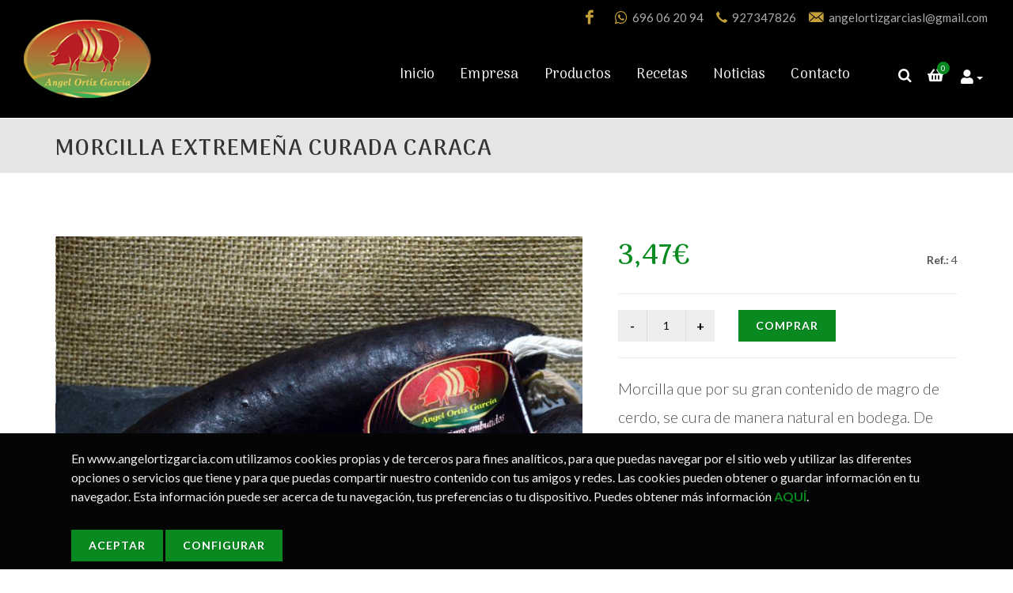

--- FILE ---
content_type: text/html; charset=UTF-8
request_url: https://www.angelortizgarcia.com/morcilla-extremena-curada-caraca
body_size: 6524
content:
<!DOCTYPE html>
<html lang="es-ES">
<head>
	<title>Ángel Ortiz García: Embutidos y jamones</title>
<meta name="description" content="En Ángel Ortiz García vendemos embutidos y jamones de primera calidad." />
<meta name="keywords" content="Ángel Ortiz García, embutidos, jamones, lomos, chorizos, salchichones, morcillas, patateras, chistorras, morcón" />
<meta http-equiv="content-type" content="text/html; charset=utf-8" />
<meta name="author" content="Gabala" />	

	<link href="https://fonts.googleapis.com/css?family=Lato:300,400,400i,700|Raleway:300,400,500,600,700|Crete+Round:400i" rel="stylesheet" type="text/css" />
	<link href="https://fonts.googleapis.com/css2?family=Arima+Madurai:wght@100;200;300;400;500;700;800;900&display=swap" rel="stylesheet">
	<link rel="stylesheet" href="/css/bootstrap.css" type="text/css" />
	<link rel="stylesheet" href="/css/style.css" type="text/css" />
	<link rel="stylesheet" href="/css/swiper.css" type="text/css" />
	<link rel="stylesheet" href="/css/dark.css" type="text/css" />
	<link rel="stylesheet" href="/css/font-icons.css" type="text/css" />
	<link rel="stylesheet" href="/css/animate.css" type="text/css" />
	<link rel="stylesheet" href="/css/magnific-popup.css" type="text/css" />

	<link rel="stylesheet" href="/css/responsive.css" type="text/css" />
	<meta name="viewport" content="width=device-width, initial-scale=1" />	<!-- AddThis: iconos para publicar en las redes sociales -->
	<!--script type="text/javascript" src="//s7.addthis.com/js/300/addthis_widget.js#pubid=ra-594b6c9c4b60a6d8"></script-->
</head>

<body class="stretched">

	<!-- Document Wrapper
	============================================= -->
	<div id="wrapper" class="clearfix">



		<!-- Cabecera -->
		

<!-- Top Bar -->
<div id="top-bar" class="dark">
	<div class="container-fullwhith clearfix">
		<div class="col_full nobottommargin">

			<!-- Top Links -->
			<div class="top-links">
				<ul>
					<li><a href="https://www.facebook.com/embutidosyjamonesangelortizgarcia/" class="si-facebook icoFB" title="Facebook embutidos y jamones Ángel Ortiz García" target="_blank">
						<span class="ts-icon" title="Facebook"><i class="icon-facebook icotopbar"></i></span>
						<!--span class="ts-text">Facebook</span-->
					</a></li>
					<li><a href="https://wa.me/34696062094?text=Ángel%20Ortiz%20García:%20Mándanos%20un%20whatsapp%20y%20contacta%20con%20nosotros." title="696062094" target="_blank"><i class="icon-whatsapp icotopbar"></i> 696 06 20 94</a></li>
					<li><a href="tel:927347826" title="927347826" target="_blank"><i class="icon-call icotopbar"></i> 927347826</a></li>
					<li><a href="mailto:angelortizgarciasl@gmail.com" title="angelortizgarciasl@gmail.com" target="_blank"><i class="icon-email3 icotopbar"></i> angelortizgarciasl@gmail.com</a></li>
				</ul>
			</div>
			<!-- Fin Top Links -->

		</div>
	</div>
</div>
<!-- Fin Top Bar -->




<!-- Cabecera: menú principal, buscador, cesta y usuarios -->
<header id="header" class="full-header dark">
	<div id="header-wrap">
		<div class="container clearfix">



			<div id="primary-menu-trigger" title="menú móvil"><i class="icon-reorder"></i></div>

			<!-- Logo -->
			<div id="logo">
				<a href="/" class="standard-logo" data-dark-logo="/imagenes-ap/logo/logo-angel-ortiz-garcia.png"><img src="/imagenes-ap/logo/logo-angel-ortiz-garcia.png" alt="Logo Ángel Ortiz García"></a>
				<a href="/" class="retina-logo" data-dark-logo="/imagenes-ap/logo/logo-angel-ortiz-garcia.png"><img src="/imagenes-ap/logo/logo-angel-ortiz-garcia.png" alt="Logo Ángel Ortiz García"></a>
			</div>
			<!-- Fin Logo -->

			<!-- Usuarios -->
			<div id="top-account" class="dropdown">
				<a href="#" class="btn btn-secondary btn-sm dropdown-toggle" data-toggle="dropdown" aria-haspopup="true" aria-expanded="true" title="Zona usuario"><i class="icon-user f18"></i></a>
								<ul class="dropdown-menu dropdown-menu-right">
					<a class="dropdown-item tleft" href="/mi-cuenta/">Login / Registro</a>
				</ul>
							</div>
			<!-- Fin Usuarios -->


			<!-- Navegación principal -->
			<nav id="primary-menu">


				

				<!-- Menú principal -->
				<ul>
					<li><a href="/" target="_self"><div>Inicio</div></a></li><li><a href="/angel-ortiz-garcia" target="_self"><div>Empresa</div></a></li><li><a href="#" target="_self"><div>Productos</div></a><ul><li><a href="/promociones" target="_self"><div>¡Promociones!</div></a></li><li><a href="/especialidades-extremenas" target="_self"><div>Especialidades extremeñas</div></a></li><li><a href="/herraduras-y-barbacoa" target="_self"><div>Herraduras y barbacoa</div></a></li><li><a href="/lomos-y-culares" target="_self"><div>Lomos y culares</div></a></li></ul></li><li><a href="/recetas" target="_self"><div>Recetas</div></a></li><li><a href="/blog/" target="_self"><div>Noticias</div></a></li><li><a href="/contacto" target="_self"><div>Contacto</div></a></li>				</ul>
				<!-- Fin Menú principal -->

				<!-- Carrito -->
				<div id="top-cart" class="mr5">
					<a href="#" id="top-cart-trigger" title="Cesta de la compra"><i class="icon-shopping-basket f18"></i><span class="mini_carrito_unidades"></span></a>
					<div class="top-cart-content">
						<div class="top-cart-title">
							<h4 class="tit4">Cesta de la compra</h4>
						</div>
						<div class="top-cart-action clearfix">
							<span class="fleft top-checkout-price mini_carrito_total"></span>
							<button class="button button-small nomargin fright" onclick="location.href='/pedido.php'">Ver cesta</button>
						</div>

						<div class="top-cart-items mini_carrito_listado"></div>
					</div>
				</div>
				<!-- Fin Carrito -->

				<!-- Búsqueda -->
				<div id="top-search">
					<a href="#" id="top-search-trigger" class="pr22" title="Buscador"><i class="icon-search3 f18"></i><i class="icon-line-cross"></i></a>
					<form action="search.html" method="get">
						<input type="text" name="q" class="form-control" title="Buscador Ángel Ortiz García" value="" placeholder="Texto a buscar...">
					</form>
				</div>
				<!-- Fin Búsqueda -->


			</nav>
			<!-- Fin Navegación principal -->



		</div>
	</div>
</header>
<!-- Fin Cabecera: menú principal, buscador, cesta y usuarios -->


		<!-- Nombre producto -->
		<section id="page-title">

			<div class="container clearfix">
				<h1 class="tit1">Morcilla extremeña curada caraca</h1>
			</div>

		</section>
		<!-- Fin Nombre producto -->


		
		<!-- SECCIÓN 1:  -->
		<section id="content" class="fondoclaro">
			<div class="content-wrap">
				<div class="container clearfix">



					<div class="single-product">
						<div class="product">


							<!-- Galería de imágenes del producto -->
							<div class="col_three_fifth nomargin"><div class="product-image"><div class="fslider" data-pagi="false" data-arrows="false" data-thumbs="true"><div class="flexslider"><div class="slider-wrap" data-lightbox="gallery"><div class="slide" data-thumb="/imagenes-ap/productos/thumb/morcilla-extremena-curada-caraca.jpg"><a href="/imagenes-ap/productos/zoom/morcilla-extremena-curada-caraca.jpg" title="Morcilla extremeña curada caraca." data-lightbox="gallery-item"><img src="/imagenes-ap/productos/grande/morcilla-extremena-curada-caraca.jpg" alt="Morcilla extremeña curada caraca."></a></div></div></div></div></div></div>							<!-- Fin Galería de imágenes del producto -->


							<div class="col_two_fifth product-desc col_last">

								<!-- Precio -->
								<div class="product-price">
									<ins id="precio"></ins>
									<del id="oferta_precio"></del>
								</div>

								<!-- Referencia -->
								<div class="product-rating">
									<strong>Ref.:</strong> <span id="referencia"></span>
								</div>

								<div class="clear"></div>
								<div class="line"></div>

								<!-- Características del producto -->
								<input type="hidden" id="modelo" name="modelo">
								<input type="hidden" id="id_producto_def" name="id_producto_def" value="1">



																<!--div class="tienda_caracteristicas">
									<h4 class="nobottommargin">Selecciona un modelo:</h4>
									<label for="template-contactform-service">Nombre-caract 1:</label>
									<div class="desplegable">
										<select class="selectpicker modelos sm-form-control">
											<option value="">-- Elige uno --</option>
											<option value="A">Opción A</option>
											<option value="B">Opción B</option>
										</select>
										<i></i>
									</div>
									<div class="clear"></div>
									<div class="line"></div>
								</div-->
									
								

								<!-- Mensaje producto no disponible -->
								<div class="alert alert-danger msg_modelo ghost">
									<i class="icon-remove-sign"></i>El <strong>modelo</strong> seleccionado no está disponible.
								</div>

								<!-- Unidades y botón de compra -->
								<form id="btn_compra" class="cart nobottommargin clearfix" method="post" enctype='multipart/form-data'>
								<div class="quantity clearfix plus-minus">
									<input type="button" value="-" class="minus">
									<input type="text" step="1" min="1"  name="quantity" id="quantity" value="1" title="Qty" class="qty" size="4" />
									<input type="button" value="+" class="plus">
								</div>
								<button type="button" class="add-to-cart button nomargin" onclick="tienda_comprar();">Comprar</button>
								</form>

								<div class="clear"></div>
								<div class="line"></div>

								<p class="lead">Morcilla que por su gran contenido de magro de cerdo, se cura de manera natural en bodega. De sabor intenso, muy característico, con muchísimos matices aportados por especias naturales como la pimienta negra y la nuez moscada. Conocida también como Morcilla de Año o Morcilla Gitana.</p>
								<!-- AddThis: iconos para publicar en las redes sociales -->
								<!--div class="addthis_inline_share_toolbox"></div--> 


							</div><!-- Fin col_two_fifth -->


						</div><!-- Fin product -->
					</div><!-- Fin single-product -->


					<div class="clear"></div>


					<!-- Descripción larga del producto -->
					<div class="col_full topmargin-sm nobottommargin"><div class="tabs clearfix nobottommargin" id="tab-1"><ul class="tab-nav clearfix"><li><a href="#tabs-1"><i class="icon-align-justify2"></i><span class="d-none d-md-inline-block"> Más información</span></a></li></ul><div class="tab-container"><div id="tabs-1" class="tab-content clearfix txt_editor"><br /><p><strong><u>INGREDIENTES:</u></strong><br />Papada, magro y sangre de cerdo ibérico, sal, ajo, pimentón y especias naturales.</p>
<p><br /><strong><u>DATOS DE INTERÉS:</u></strong><br />- Elaborado con Pimentón de la Vera.<br />- Sin colorantes.<br />- Llenado en tripa natural.<br />- Apto para celíacos.<br />- Acogido a la marca de calidad “Alimentos de Extremadura”.</p>
<p><br /><strong><u>CÓMO DISFRUTARLA:</u></strong><br />Cocida, frita, asada, acompañando a cualquier plato de legumbres, en revueltos o untada en pan después de calentarla en el microondas.</p>
<p><br /><strong><u>PRESENTACIÓN:</u></strong><br />- Pieza unitaria envasada al vacío con un peso de 300-400 gramos.<br />- Paquete de nueve piezas envasadas al vacío con un peso de 3 kilos.</p></div></div></div></div>							
						
					<div class="clear"></div>

					


				</div>
			</div>
		</section>
		<!-- FIN SECCIÓN 1:  -->



		<!-- Pie -->
		

<footer id="footer" class="dark">



	<div class="container">
		<div class="footer-widgets-wrap clearfix">


			<div class="col_two_fifth">
				<div class="col_full">
					<div class="widget clearfix">

						<img src="/images/logo-pie-angel-ortiz-garcia.png" alt="Logo Ángel Ortiz García" class="footer-logo">

						<!--p>Vendemos una amplio surtido de embutidos: jamones, lomos, chorizos, morcillas,... Bla bla bla bla bla bla bla bla bla bla bla bla bla bla bla bla bla bla bla bla bla bla bla bla bla bla bla bla bla</p-->

						<div class="clearfix">
							<div class="col_full">
								<address class="nobottommargin">
									<div class="counter">
										C/ Avda. Cruz de los pajares, 38<br>
										10100 Miajadas (Cáceres)
									</div>
								</address>
							</div>
							<div class="col_full col_last">
								<br>
								<div class="counter"><i class="icon-whatsapp pr8"></i> <a href="https://wa.me/34696062094?text=Ángel%20Ortiz%20García:%20Mándanos%20un%20whatsapp%20y%20contacta%20con%20nosotros." title="696062094" target="_blank">696 062 094</a></div>
								<div class="counter"><i class="icon-call pr8"></i> <a href="tel:927347826">927347826</a></div>
								<div class="counter"><i class="icon-email3 pr8"></i> <a href="mailto:angelortizgarciasl@gmail.com">angelortizgarciasl@gmail.com</a></div>
							</div>
						</div>

					</div>
				</div>
			</div>


			<div class="col_two_fifth">

				<div class="col_half">
					<div class="widget widget_links clearfix">

						<h4 class="tit4">Menú</h4>
						<ul>
							<li><a href="/angel-ortiz-garcia" target="_self">Empresa</a></li><li><a href="/recetas" target="_self">Recetas</a></li><li><a href="/blog/" target="_self">Noticias</a></li><li><a href="/contacto" target="_self">Contacto</a></li>							<!--li><a href="#">Empresa</a></li>
							<li><a href="#">Recetas</a></li>
							<li><a href="#">Contacto</a></li>
							<li><a href="#">Blog</a></li-->
						</ul>

					</div>
				</div>

				<div class="col_half col_last">
					<div class="widget widget_links clearfix">

						<h4 class="tit4">Productos</h4>
						<ul>
							<li><a href="/lomos-y-culares" target="_self">Lomos y culares</a></li><li><a href="/promociones" target="_self">¡Promociones!</a></li><li><a href="/especialidades-extremenas" target="_self">Especialidades extremeñas</a></li><li><a href="/herraduras-y-barbacoa" target="_self">Herraduras y barbacoa</a></li>							<!--li><a href="#">¡Promociones!</a></li>
							<li><a href="#">Especialidades extremeñas</a></li>
							<li><a href="#">Herraduras y barbacoa</a></li>
							<li><a href="#">Lomos y culares</a></li-->
						</ul>

					</div>
				</div>

			</div>


			<div class="col_one_fifth col_last">

				<div class="widget clearfix fright">
					
							<a href="https://www.facebook.com/embutidosyjamonesangelortizgarcia/" target="_blank" class="social-icon si-small si-rounded si-facebook" title="Facebook">
							<i class="icon-facebook"></i>
							<i class="icon-facebook"></i>
						</a>					<!--a href="#" class="social-icon si-small si-rounded si-facebook">
						<i class="icon-facebook"></i>
						<i class="icon-facebook"></i>
					</a>

					<a href="#" class="social-icon si-small si-rounded si-twitter">
						<i class="icon-twitter"></i>
						<i class="icon-twitter"></i>
					</a>

					<a href="#" class="social-icon si-small si-rounded si-youtube">
						<i class="icon-youtube"></i>
						<i class="icon-youtube"></i>
					</a-->
				</div>

				<div class="widget subscribe-widget clearfix fright">
					<img src="/images/alimentos-de-extremadura.png" alt="Logo Alimentos de Extremadura" class="footer-logo">						
				</div>

			</div>


		</div><!-- .footer-widgets-wrap end -->
	</div><!-- Fin class="container -->



	<!-- Menú políticas y Gabala -->
	<div id="copyrights">
		<div class="container clearfix">

			<div class="col_three_fourth nobottommargin">
				<div class="copyright-links">
					<a href="/aviso-legal" target="_self">Aviso legal</a> / <a href="/politica-de-privacidad" target="_self">Política de privacidad</a> / <a href="/politica-de-cookies" target="_self">Política de cookies</a> / <a href="/condiciones-de-compra" target="_self">Condiciones de compra</a> / <a href="/garantias-en-la-venta-de-bienes-de-consumo" target="_self">Garantías</a> / <a href="https://www.angelortizgarcia.com/condiciones-de-compra#reclamaciones" target="_self">Resolución litigios en línea</a> / 					<!--a href="#">Aviso legal</a> / <a href="#">Política de privacidad</a> / <a href="#">Política de cookies</a-->
				</div>
			</div>

			<div class="col_one_fourth col_last tright nobottommargin">
				<div class="clear"></div>
				Diseñado y desarrollado por <a href="https://www.gabala.es/" alt="GABALA S.L." title="Diseño y programación web por GABALA SL." class="blanco" target="_blank">GABALA</a>
			</div>

		</div>
	</div>
	<!-- Fin Menú políticas y Gabala -->



	<!-- Logos Kit Digital -->
	<div style="background-color:#ffffff;">
        <div class="container clearfix">
            <div style="display: flex; flex-wrap:wrap; flex-direction: row; justify-content:space-around; background-color:#ffffff;">
	            <div class="pt-2 pb-3"><img style="height: 55px;" src="/images/logo-eu.png" alt="Kit Digital. Logo EU"></div>
	            <div class="pt-2 pb-3"><img style="height: 55px;" src="/images/logo-gobierno.png" alt="Kit Digital. Gobierno de España"></div>
	            <div class="pt-2 pb-3"><img style="height: 55px;" src="/images/logo-red.png" alt="Kit Digital. Red.es"></div>
	            <div class="pt-2 pb-3"><img style="height: 55px;" src="/images/logo-tr.png" alt="Kit Digital. Logo TR"></div>
	            <div class="pt-2 pb-3"><img style="height: 55px;" src="/images/logo-kit.png" alt="Kit Digital. Logo Kit Digital"></div>
            </div>              
        </div>
    </div>
	<!-- Fin Logos Kit Digital -->



</footer>
<!-- Fin #footer -->


	</div><!-- Fin Wrapper -->



	<div id="gotoTop" class="icon-angle-up"></div>

		<!-- External JavaScripts
	============================================= -->
	<script src="/js/jquery.js"></script>
	<script src="/js/plugins.js"></script>

	<!-- Footer Scripts
	============================================= -->
	<script src="/js/functions.js"></script>
	<script src="/js/funciones.js"></script>
	<script src="/js/funciones2.js"></script>
	<script src="/js/tienda.js"></script>
	<link rel="stylesheet" href="/css/editor.css" type="text/css" />	
	<link rel="stylesheet" href="/css/font-icons.css" type="text/css" />
	<link rel="stylesheet" href="/css/custom.css" type="text/css" />

	<script>
		var datos_modelos = {"":"1"};
	</script>

</body>
</html>

--- FILE ---
content_type: text/html; charset=UTF-8
request_url: https://www.angelortizgarcia.com/ajax/mini_carrito.php
body_size: -44
content:
{"resultado":"OK","listado":"","total":"0,00€","cantidad":0}

--- FILE ---
content_type: text/html; charset=UTF-8
request_url: https://www.angelortizgarcia.com/ajax/get_modelo.php
body_size: 6
content:
{"id":1,"coste":null,"precio_base":3.15,"PVP":"3,47€","stock":999,"stock_per":1,"referencia":"4","modelo":[],"stock_txt":"En stock","compra_minima":null,"compra_maxima":null,"compra_multiplo":null,"oferta_mostrar_precio":null,"en_venta":true,"oferta":{"PVP_sin_oferta":""}}

--- FILE ---
content_type: text/css
request_url: https://www.angelortizgarcia.com/css/editor.css
body_size: 182
content:
/* esto es para los estilos del tinymce */

.txt_editor ul{	list-style-type: disc; padding-left:40px; margin-bottom: 15px; }
.txt_editor ol{	list-style-type: decimal; padding-left:40px; margin-bottom: 15px; }
.txt_editor li{	display: list-item; padding-left: 10px; margin: 0!important}
.txt_editor img.ancho100 {width:100%; height: auto}
.txt_editor .imgcen {text-align: center;}
.txt_editor .imgder {float: right; padding: 5px 0 5px 20px;}
.txt_editor .imgizq {float: left; padding: 5px 20px 5px 0px;}

.txt_editor table td {padding:0; border:0;}

--- FILE ---
content_type: text/css
request_url: https://www.angelortizgarcia.com/css/custom.css
body_size: 4976
content:
:focus { outline: 1px red dashed!important; }
/* ----------------------------------------------------------------
	Custom CSS

	Add all your Custom Styled CSS here for New Styles or
	Overwriting Default Theme Styles for Better Handling Updates
-----------------------------------------------------------------*/

ul.listado, ol.listado { padding-left: 30px;}

#aviso_cookies {
	position: fixed; 
	left: 0; 
	bottom: 0;  
	background-color: #FFFFFF; 
	padding: 20px 90px 10px;
	z-index: 99;
}
#aviso_cookies.dark { background-color: #050505}
#aviso_cookies h5 { margin-bottom: 10px}
.ghost { display: none}



/* ----------------------------------------------------------------
	CABECERA
-----------------------------------------------------------------*/
.dark #top-bar,
#top-bar.dark {
	border-bottom-color: rgba(0,0,0,1.0); /* Cambió */
	background-color: #000000; /* Cambió */
}

.top-links {
	position: relative;
	float: right; /* Cambió */
	padding-right: 1.5rem; /* Cambió */
}

.dark .top-links li > a { 
	color: #AAA; 
	padding: 0 8px; /* Cambió */
}

.top-links li > a {
	display: block;
	font-size: 15px; /* Cambió */
	font-weight: 400; /* Cambió */
	text-transform: initial; /* Cambió */
	height: 44px;
	padding: 0 12px;
	color: #fff; /* Cambió */
}

.top-links ul li {
	float: left;
	position: relative;
	height: 44px;
	border-left: 0px solid #EEE; /* Cambió */
}

.dark .top-links ul li { 
	border-left-color: rgba(0,0,0,1.0); /* Cambió */
}

body.stretched #header.full-header .container {
	width: 100%;
	max-width: none;
	padding: 0 30px;
	background-color: #000; /* Cambió */
	border-bottom: 1px solid rgb(255 255 255); /* Cambió */
}

.dark #header:not(.transparent-header),
#header.dark:not(.transparent-header) {
	background-color: #000; /* Cambió */
	border-bottom: 1px solid rgba(0,0,0,1.00); /* Cambió */
}

#logo img {
	display: block;
	max-width: 100%;
	margin-top: -20px; /* Cambió */
}

#header.sticky-header:not(.static-sticky),
#header.sticky-header:not(.static-sticky) #header-wrap,
#header.sticky-header:not(.static-sticky):not(.sticky-style-2):not(.sticky-style-3) #logo img { 
	height: 60px; 
	margin-top: 0px !important; /* Cambió */
	padding: 3px 0px 2px 0px;
}

.dark #header.full-header #header-wrap:not(.not-dark) #logo,
#header.full-header.dark #header-wrap:not(.not-dark) #logo { 
	border-right-color: rgba(0,0,0,1.0);  /* Cambió */
}

#primary-menu ul li > a {
	display: block;
	line-height: 22px;
	padding: 39px 15px;
	color: #fff; /* Cambió */
	font-size: 18px; /* Cambió */
	font-weight: 400; /* Cambió */
	letter-spacing: 0.20px; /* Cambió */
	text-transform: initial; /* Cambió */
	font-family: 'Arima Madurai', sans-serif; /* Cambió */
	-webkit-transition: margin .4s ease, padding .4s ease;
	-o-transition: margin .4s ease, padding .4s ease;
	transition: margin .4s ease, padding .4s ease;
}

.dark #header.full-header #header-wrap:not(.not-dark) #primary-menu > ul,
#header.full-header.dark #header-wrap:not(.not-dark) #primary-menu > ul { 
	border-right-color: rgba(0,0,0,1.0);  /* Cambió */
}

.dark #header-wrap:not(.not-dark) #primary-menu > ul > li > a,
.dark #header-wrap:not(.not-dark) #primary-menu > .container > ul > li > a,
.dark.overlay-menu #header-wrap:not(.not-dark) #primary-menu > ul > li > a,
.overlay-menu #primary-menu.dark > ul > li > a,
.dark.overlay-menu #header-wrap:not(.not-dark) #primary-menu > #overlay-menu-close,
.overlay-menu #primary-menu.dark > #overlay-menu-close,
.dark #header-wrap:not(.not-dark) #top-search a,
.dark #header-wrap:not(.not-dark) #top-cart a,
.dark #header-wrap:not(.not-dark) #side-panel-trigger a,
.dark #header-wrap:not(.not-dark) #top-account a,
.dark #top-cart .top-cart-item-desc a,
body.top-search-open .dark #header-wrap:not(.not-dark) #top-search a,
.dark #header-wrap:not(.not-dark) #top-search a:hover,
.dark #header-wrap:not(.not-dark) #top-cart a:hover,
.dark #header-wrap:not(.not-dark) #side-panel-trigger a:hover,
.dark #header-wrap:not(.not-dark) #top-account a:hover,
.dark #header-wrap:not(.not-dark) #top-search form input {
	color: #fff;  /* Cambió */
	text-shadow: 1px 1px 1px rgba(0,0,0,0.1);
	background-color: transparent; /* Cambió */
	border: 0px; /* Cambió */
}

.dark #header.sticky-header:not(.transparent-header) #header-wrap:not(.not-dark),
.dark #header.sticky-header.transparent-header #header-wrap:not(.not-dark),
.dark #header.transparent-header.floating-header .container,
.dark #header.transparent-header.floating-header.sticky-header .container,
#header.dark.sticky-header:not(.transparent-header) #header-wrap:not(.not-dark),
#header.dark.sticky-header.transparent-header #header-wrap:not(.not-dark),
#header.dark.transparent-header.floating-header .container,
#header.dark.transparent-header.floating-header.sticky-header .container,
.dark .responsive-sticky-header #header-wrap,
.responsive-sticky-header.dark #header-wrap { background-color: #000; /* Cambió */ }

.dark #primary-menu:not(.not-dark) ul ul,
.dark #primary-menu:not(.not-dark) ul li .mega-menu-content,
#primary-menu.dark ul ul,
#primary-menu.dark ul li .mega-menu-content {
	background-color: #000; /* Cambió */
	border-color: #3F3F3F;
	border-top-color: var(--theme-deafult); /* Cambió */
}

.dark .dropdown-menu {
	background-color: #000; /* Cambió */
	border-color: #3F3F3F; /* Cambió */
}

.dark #top-cart .top-cart-content {
	background-color: #000; /* Cambió */
	border-color: #3F3F3F;
	border-top-color: var(--theme-deafult); /* Cambió */
}

.dark .top-cart-item-desc a:hover { color: var(--theme-deafult) !important; }
.dark .top-cart-item-desc span.top-cart-item-price { color: #f9f9f9; /* Cambió */ }
.dark .top-cart-item-desc span.top-cart-item-quantity { color: #aaa; /* Cambió */ }

.btn-secondary:focus, .btn-secondary.focus {
  box-shadow: none !important;
}


@media (max-width: 575.98px) {

	#top-cart {
	    display: block; /* Cambió */ 
	}
	#top-account { 
		right: 70px; /* Cambió */  
	}
	#top-account a.btn i:last-child { 
		display: inline-block; /* Cambió */ 
	}

}



@media (max-width: 767.98px) {

	.top-links,
	.top-links > ul > li { 
		float: none !important; 
		padding-right: 0px !important; /* Cambió */
	}

	.top-links li > a {
    font-size: 14px;
    letter-spacing: -0.5px;
}

}

/* ----------------------------------------------------------------
	BANNER RECLAMO
-----------------------------------------------------------------*/
.reclamoG { font-family: 'Arima Madurai', sans-serif; font-size: 40px;}
.reclamoP { 
	font-size: 30px; 
	font-weight: 400 !important;
	font-family: 'Lato', sans-serif; 
	padding-left: 20px; 
	border-bottom: 0px !important;
}
.button.button-dark.fondoverde:hover { background-color: #000; }


/* ----------------------------------------------------------------
	FAMILIAS DE PRODUCTOS
-----------------------------------------------------------------*/
.borde-dorado {border: 8px solid rgba(194,159,55,1.00);}

.team-title h4 {
	display: block;
	margin-bottom: 0;
	font-size: 19px;
	text-transform: initial; /* Cambió */
	letter-spacing: 1px;
	font-weight: 700;
	font-family: 'Arima Madurai', sans-serif; /* Cambió */
}

.team-title span {
	display: block;
	color: #07711A; /* Cambió */
	font-weight: 400;
	font-family: 'Crete Round', serif;
	font-style: italic;
	font-size: 16px; /* Cambió */
	margin-top: 5px;
}



/* ----------------------------------------------------------------
	TIENDA
-----------------------------------------------------------------*/
.shop .product {
	float: left;
	padding: 0 20px 20px 0;
	width: 20%; /* Cambió */
}

.shop .productos {
	float: left;
	padding: 0 20px 20px 0;
	width: 25%; /* Cambió */
}

.productos:hover .product-overlay { bottom: 0; }

.product-overlay a {
	display: block;
	float: left;
	width: 100%; /* Cambió */
	font-size: 13px;
	color: #fff; /* Cambió */
	background-color: #000; /* Cambió */
	text-align: center;
	border-right: 0px solid rgba(0,0,0,0.1); /* Cambió */
}

.product-overlay a:hover {
	background-color: var(--theme-deafult); /* Cambió */
	color: #FFF;
	text-shadow: 1px 1px 1px rgba(0,0,0,0.2);
}

.product-title h3 {
	margin: 0;
	font-size: 16px; /* Cambió */
	font-family: 'Lato', serif; /* Cambió */
}

.product-price {
	font-size: 24px; /* Cambió */
	font-weight: 700;
	color: var(--theme-deafult); /* Cambió */
	margin-bottom: 4px;
	font-family: 'Arima Madurai', sans-serif; /* Cambió */
}

.orden {
	display: inline-block; 
	width: 50%; 
	cursor: pointer; 
	padding: 7px 10px; 
	height: 42px; 
	outline: 0; 
	background: #ffffff; 
	font-size: 1em; 
	color: #555; /* Cambió */
	font-family: 'Lato', sans-serif; 
	border: 2px solid rgba(115,115,115,1.0); /* Cambió */
	border-radius: 2px; 
	position: relative; 
	transition: all 0.25s ease;
}



/* ----------------------------------------------------------------
	PRODUCTO
-----------------------------------------------------------------*/
.single-product .product-price {
	float: left;
	font-size: 35px; /* Cambió */
	color: var(--theme-deafult);
	margin-bottom: 0;
}

.product-price del {
	font-weight: 400;
	font-size: 60%; /* Cambió */
	color: #888;
	padding-left: 12px; /* Cambió */
}

.single-product .product-rating {
	float: right;
	position: relative;
	top: 19px; /* Cambió */
}

label {
	display: inline-block;
	font-size: 12px; /* Cambió */
	font-weight: 600; /* Cambió */
	font-family: 'Lato', sans-serif; /* Cambió */
	text-transform: uppercase;
	letter-spacing: 1px;
	color: #555;
	margin-bottom: 8px;
	cursor: pointer;
}

.tienda_caracteristicas label {width: 200px; text-align: left; padding: 30px 10px 0px 0px;}
.tienda_caracteristicas .clear {margin-bottom: 10px }

ul.icons-list { list-style: none; }

ul.icons-list li {
	float: left;
	width: 25%;
	margin-bottom: 20px;
	font-size: 16px;
	padding: 0 15px;
}

ul.icons-list li i {
	position: relative;
	top: 5px;
	margin-right: 20px;
	width: 24px;
	height: 24px;
	line-height: 24px;
	text-align: center;
	font-size: 24px;
}

ul.icons-list li { width: 100%; }


/* CSS para cambiar el desplegable ------------------------------------------- */
.desplegable select{
	appearance: none;
	-webkit-appearance: none;
	-moz-appearance: none;
}

/* Eliminamos la fecha que por defecto aparece en el desplegable */
.desplegable select::-ms-expand {
    display: none;
}

.desplegable {
	max-width: 250px;
	position: relative;
}
 
.desplegable select{
	display: inline-block;
	width: 100%;
	cursor: pointer;
  	padding: 7px 10px;
  	height: 42px;
  	outline: 0; 
	background: #ffffff;
	font-size: 1em;
	color: #999;
	font-family: 'Lato', sans-serif;
	border: 2px solid rgba(221,221,221,1.0);
    border-radius: 12px;
    position: relative;
    transition: all 0.25s ease;
}
 
.desplegable select:hover{
	background: #f9f9f9;
}

/* Creamos la fecha que aparece a la izquierda del select. Realmente este elemento es un cuadrado que sólo tienen dos bordes con color y que giramos con transform: rotate(-45deg); */
.desplegable i{
	position: absolute;
	right: 20px;
	top: calc(50% - 13px);
	width: 16px;
	height: 16px;
	display: block;
	border-left:4px solid #088a20;
	border-bottom:4px solid #088a20;
	border-radius: 2px;
	transform: rotate(-45deg); /* Giramos el cuadrado */
	transition: all 0.25s ease;
}
 
.desplegable:hover i{
	margin-top: 3px;
}




/* ----------------------------------------------------------------
	NOTICIAS
-----------------------------------------------------------------*/
.post-grid.grid-3 .entry-title h2 { 
	color: #000; /* Cambió */
    text-transform: initial; /* Cambió */
    font-size: 20px; /* Cambió */
    font-family: 'Arima Madurai', sans-serif; /* Cambió */
    text-transform: initial; /* Cambió */
    font-weight: 400; /* Cambió */
}

.post-grid.grid-4 .entry-title h2 { 
	color: #000; /* Cambió */
    text-transform: initial; /* Cambió */
    font-size: 20px; /* Cambió */
    font-family: 'Arima Madurai', sans-serif; /* Cambió */
    text-transform: initial; /* Cambió */
    font-weight: 400; /* Cambió */
}

.entry-meta li {
	float: left;
	font-size: 13px;
	line-height: 14px;
	margin: 0 10px 8px 0; /* Cambió */
	color: var(--theme-deafult); /* Cambió */
	font-family: 'Lato', serif; /* Cambió */
	font-style: italic;
	letter-spacing: 1.0px; /* Cambió */
}

.entry:after {
	content: '';
	position: relative;
	height: 0px;
	margin-top: 50px;
	background-color: #F5F5F5;
}

.page-link {
	font-family: 'Arima Madurai', sans-serif; /* Cambió */
	font-size: 1.50rem !important; /* Cambió */
    font-weight: 700; /* Cambió */
    line-height: 58px !important; /* Cambió */
}

.entry-title h2 {
	margin: 0;
	font-size: 35px; /* Cambió */
	font-weight: 600; /* Cambió */
	text-transform: initial; /* Cambió */
	letter-spacing: 0px; /* Cambió */
	font-family: 'Arima Madurai', sans-serif; /* Cambió */
}

.tagcloud a {
	display: block;
	float: left;
	margin-right: 4px;
	margin-bottom: 4px;
	padding: 3px 6px;
	border: 1px solid var(--theme-deafult); /* Cambió */
	font-size: 13px !important;
	color: #fff; /* Cambió */
	background-color: var(--theme-deafult); /* Cambió */
	border-radius: 2px;
}

.tagcloud a:hover {
	border-color: #000 !important; /* Cambió */
	color: #000 !important; /* Cambió */
	background-color: #fff; /* Cambió */
}



/* ----------------------------------------------------------------
	EXISTENTES
-----------------------------------------------------------------*/
body,
.dropdown-menu { font-size: 1.0rem; /* Cambió */ }

h1,
h2,
h3,
h4,
h5,
h6 {
	color: #444;
	font-weight: 600;
	line-height: 1.5;
	margin: 0 0 30px 0;
	font-family: 'Arima Madurai', sans-serif; /* Cambió */
}

#content {
	position: relative;
	overflow: hidden;
	background-color: #f5f5f5; /* Cambió */
}

.heading-block h1 { font-size: 32px; }

.heading-block h2 { 
	font-size: 50px;
	font-family: 'Arima Madurai', sans-serif;
	text-transform: initial;
}

.heading-block h3 { font-size: 26px; }

.heading-block h4 {
	font-size: 20px;
	font-weight: 700;
}

.heading-block > span:not(.before-heading) {
	display: block;
	margin-top: 10px;
	font-weight: 300;
	color: #404040; /* Cambió */
}

.heading-block:after {
	content: '';
	display: block;
	margin-top: 30px;
	width: 40px;
	border-top: 2px solid var(--theme-deafult);
}

#page-title {
	position: relative;
	padding: 30px 0px 15px 0px; /* Cambió */
	background-color: #e5e5e5;
	border-bottom: 1px solid #EEE;
}

small {
  font-size: 0.8rem; /* Cambió */
  font-weight: 600; /* Cambió */
}

.feature-box p {
	margin: 8px 0 0 0;
	color: #404040; /* Cambió */
}

.feature-box.fbox-plain.fbox-small h3 {
	font-size: 18px; /* Cambió */
	line-height: 26px;
	margin-bottom: 10px;
}

#page-title span {
	display: block;
	margin-top: 10px;
	font-weight: 300;
	color: #666; /* Cambió */
	font-size: 18px;
}

.breadcrumb-item.active {
  color: #666666; /* Cambió */
}


/* ----------------------------------------------------------------
	PIE
-----------------------------------------------------------------*/
#footer.dark,
.dark #footer {
	background-color: #000; /* Cambió */
	color: #CCC;
	border-top-color: rgba(0,0,0,0.2);
}

#footer .footer-widgets-wrap {
	position: relative;
	padding: 80px 0px 40px 0px; /* Cambió */
}

.dark .widget h4 { 
	color: #DDD; 
	font-family: 'Arima Madurai', sans-serif; /* Cambió */
	text-transform: initial;
	font-size: 20px;
}

.counter {
	font-size: 18px;
	font-weight: 600;
	font-family: 'Arima Madurai', sans-serif;
}

.dark #copyrights {
	background-color: #333; /* Cambió */
	color: rgba(255,255,255,0.25);
	text-shadow: 1px 1px 1px rgba(0,0,0,0.1);
}

#copyrights {
	padding: 20px 0px 20px 0px; /* Cambió */
	background-color: #DDD;
	font-size: 14px;
	line-height: 1.8;
}

.dark .copyright-links a {
	color: rgba(255,255,255,0.50); /* Cambió */
	border-bottom-color: rgba(255,255,255,0.50); /* Cambió */
}


/* ----------------------------------------------------------------
	PEDIDO
-----------------------------------------------------------------*/
.cart th {
	padding: 12px 15px !important;
	font-family: 'Arima Madurai', sans-serif; /* Cambió */
	font-size: 20px;
	color: #333; /* Cambió */
}

.cart-product-name a,
.product-name a {
	font-family: 'Arima Madurai', sans-serif; /* Cambió */
	font-weight: bold;
	font-size: 16px;
	color: #000; /* Cambió */
}

.cart-product-name a:hover,
.product-name a:hover { color: var(--theme-deafult); /* Cambió */}

.pedcaract {
	font-style: italic; /* Cambió */
	font-size: 13px; /* Cambió */
	color: #088a20; /* Cambió */
}

.pedref {
	font-size: 12px; /* Cambió */
	color: #7f7f7f; /* Cambió */
}

.formapago .acctitle i {font-size: 30px; padding-left: 10px;}
.formapago .acctitle span {padding-left: 12px;}
.formapago .acctitle, .formapago .acc_content  {padding-left: 35px;}
.formapago .acctitlec {background-color: #f3f2ee; }


.table th {
    padding: 12px 15px !important;
    font-family: 'Arima Madurai', sans-serif;
    font-size: 20px;
    color: #333;
  }

  .table tbody {
  	font-family: 'Lato', sans-serif;
  	font-size: 14px;
  	color: #000;
  	line-height: 1.0;

  }


/* ----------------------------------------------------------------
	NUEVOS
-----------------------------------------------------------------*/
.tit1 {
	font-size: 60px;
}
.tit2 {
	font-size: 50px;
}
.tit3 {
	font-size: 35px;
}
.tit4 {
	font-size: 20px;
}

.icotopbar {
	font-size: 18px;
	color: #c29f37;
}
.icoFB { padding: 0 16px !important;}


.f18 { font-size: 18px; }

.mr5 { margin-right: 5px;}
.mtop100 { margin-top: 100px !important; }

.p10 { padding: 10px !important; }

.pr8 { padding-right: 8px;}
.pr22 { padding-right: 22px;}
.pr30 { padding-right: 30px;}

.ptop80 { padding-top: 80px; }


.top6 { top: 6px !important;}

.fondoclaro { background-color: #fff !important; }
.fondobeige {background-color: #f3f2ee !important;}
.fondogris { background-color: #f9f9f9 !important; }
.fondoverde { background-color: #088a20; }

.dorado { color: #c29f37 !important; }
.verde { color: #088a20 !important; }
.gris { color: #7f7f7f !important; }
.blanco { color: #fff !important; }





@media (max-width: 576px) {

	.shop .productos {
		float: left;
		padding: 0 20px 20px 0;
		width: 100% !important; /* Cambió */
	}

}

@media (min-width: 576px) and (max-width: 992px) {

		.shop .productos {
		float: left;
		padding: 0 20px 20px 0;
		width: 50%; /* Cambió */
	}
}

@media (min-width: 992px) and (max-width: 1199.98px) {

		.shop .productos {
		float: left;
		padding: 0 20px 20px 0;
		width: 33%; /* Cambió */
	}
}

--- FILE ---
content_type: application/javascript
request_url: https://www.angelortizgarcia.com/js/funciones2.js
body_size: 651
content:

///////////////
// jAlert  
///////////////

function jAlert(mensaje, titulo, color, width, boton = "Aceptar", icono = ''){
	var ancho = '';
	var str_titulo = '';
	if (typeof(color) == "undefined") color="";
	if(boton == "") boton = "Aceptar";

	if (color == 'bg-danger'){ // texto claro para colores de fondo oscuros
		str_titulo = 'text-white'
	}


	if (typeof(width) != "undefined") ancho = "width:"+width;


	$('body').addClass("modal-open").css("padding-right",  "17px");
	$('body').append('<div id="alert-popup"><div class="modal fade bs-example-modal-lg show" tabindex="-1" role="dialog" aria-labelledby="myLargeModalLabel" aria-hidden="true" style="display:block">\
							<div class="modal-dialog modal-lg">\
								<div class="modal-body">\
									<div class="modal-content">\
										<div class="modal-header '+color+'">\
											<h4 class="modal-title '+str_titulo+'">'+titulo+'</h4>'
										+( (icono != '') ? '<i class="'+icono+'"></i>' : '' )+
										'</div>\
										<div class="modal-body">\
											<p>'+mensaje+'</p>\
											<p class="text-center nobottommargin"><a href="javascript:;" class="button nomargin valid" onClick="$(\'#alert-popup\').fadeOut(200, function(){$(\'#alert-popup\').remove(); $(\'body\').removeClass(\'modal-open\').css(\'padding-right\',  \'0px\');})">'+boton+'</a></p>\
										</div>\
									</div>\
								</div>\
							</div>\
						</div>\
						<div class="modal-backdrop fade show"></div>\
						</div>')

}

--- FILE ---
content_type: application/javascript
request_url: https://www.angelortizgarcia.com/js/tienda.js
body_size: 2961
content:


jQuery(document).ready(function(){
	tienda_actualizar_mini_carrito()
})



///////////////
// página pedido.php
///////////////

var tienda_forma_pago = null;
var tienda_modificando = null;

jQuery(document).ready(function(){
	
    jQuery("input[name='datos_envio']").on("click", function(){

        if (jQuery("#con_datos_envio:checked").length == 1){
            jQuery("#form_envio").show()
        }
        else{
            jQuery("#form_envio").hide()
        }

        if (jQuery("#recogida:checked").length == 1){
            jQuery("#recogida_direccion").show();
            jQuery("#forma_envio").val(1);
        }
        else{
            jQuery("#recogida_direccion").hide();
            jQuery("#forma_envio").val(forma_primera);
        }
        jQuery("#forma_envio").trigger("change"); // <- esto ya llama a tienda_actualiza_pedido();

        //tienda_actualiza_pedido();
    })


	jQuery(".formapago div.acctitle").on('click', function(){
		tienda_forma_pago = jQuery(this).attr("rel") ;
		tienda_actualiza_pedido();
	})
	
    jQuery("#forma_envio").on('change', function(){
        tienda_actualiza_pedido();
    })  

	jQuery("#pedido_carrito").on('change', 'input.qty', function(){
        if (tienda_modificando != null) clearTimeout(tienda_modificando);
        tienda_modificando = setTimeout(function(){
            tienda_modificar();
        }, 500)
	})	



	//tienda_actualiza_pedido();
})



function tienda_enviar_pedido(){

    var aceptado = jQuery("#acepto:checked").length;
    var sin_datos_envio = 1;
    if (jQuery("input[name='datos_envio']:checked").attr("id") == 'con_datos_envio') sin_datos_envio = 0;
    console.log(sin_datos_envio);

    jQuery("#btn_enviar").hide()

    if (aceptado){
        jQuery.ajax({
            type: "POST",
            dataType: 'json',
            url: "/ajax/pedido_guardar.php",
            data: "forma_pago="+tienda_forma_pago+"&forma_envio="+jQuery("#forma_envio").val()+"&sin_datos_envio="+sin_datos_envio+"&"+jQuery("#form_pedido").serialize()+"&"+jQuery("#form_envio").serialize()+"&"+jQuery("#form_regalo").serialize(),
            success: function(datos){
                if (ajax_resultado(datos)){
                    document.location.href=datos.redir;
                }
                else{
                    jQuery("#btn_enviar").show()
                }
            }
        });
    }
    else{
        jAlert("Debe aceptar las condiciones de venta", "Error", 'bg-danger', 'undefined', 'Aceptar', 'fas fa-exclamation-circle text-danger')
        jQuery("#btn_enviar").show()
    }
}





function tienda_actualiza_pedido(){
    var sin_datos_envio = jQuery("input[name='datos_envio']:checked").val();

    jQuery.ajax({
        type: "POST",
        url: "/ajax/pedido_mostrar.php?op=1",
        data: "forma_pago="+tienda_forma_pago+"&forma_envio="+jQuery("#forma_envio").val()+"&sin_datos_envio="+sin_datos_envio+"&"+jQuery("#form_pedido").serialize()+"&"+jQuery("#form_envio").serialize(),
        cache: false,
        dataType: "json",
        success: function(datos){
            //alert(datos.carrito)
            jQuery("#pedido_carrito").html(datos.carrito)
            jQuery("#pedido_totales").html(datos.totales)
            jQuery("#pedido_msg").html("").hide()
            if (datos.msg != null){
                jQuery("#pedido_msg").html(datos.msg).show()
            }            
            tienda_actualizar_mini_carrito();

            if (datos.comprar)
                jQuery(".con_compra").show()
            else
                jQuery(".con_compra").hide()
        }
    });
}


function tienda_modificar(){
    tienda_modificando = null;
    jQuery.ajax({
        type: "POST",
        url: "/ajax/modificar.php",
        data: jQuery("#pedido_carrito").serialize(),
        success: function(){
            tienda_actualiza_pedido()
        }
    });
}


function tienda_eliminar(id){
    jQuery('#'+id).val(0)
    tienda_modificar()
}


function tienda_codigo_canjear(){
    jQuery.ajax({
        type: "POST",
        url: "/ajax/codigo_promocional.php",
        data: "op=canjear&codigo="+jQuery("#codigo").val()+"&"+jQuery("#form_pedido").serialize(),
        dataType: "json",
        success: function(datos){
            console.log(datos);
            if (datos.res == "OK"){
                jQuery("#btn_codigo_canjear").hide()
                jQuery("#btn_codigo_quitar").show()
                jQuery("#codigo").prop("disabled", true)
                tienda_actualiza_pedido()
            }
            else
                jAlert(datos.msg, "Error", 'bg-danger')
        }
    });
}

function tienda_codigo_quitar(){
    jQuery.ajax({
        type: "POST",
        url: "/ajax/codigo_promocional.php",
        data: "op=quitar",
        dataType: "json",
        success: function(){
            jQuery("#btn_codigo_canjear").show()
            jQuery("#btn_codigo_quitar").hide()
            jQuery("#codigo").val("").prop("disabled", false)
            tienda_actualiza_pedido()
        }
    });
}




///////////////
// carrito  
///////////////


function tienda_actualizar_mini_carrito(){
    jQuery.ajax({
        type: "POST",
        dataType: "json",
        url: "/ajax/mini_carrito.php",
        success: function(datos){
            if(datos.resultado == 'OK'){
                jQuery(".mini_carrito_listado").html(datos.listado)
                jQuery(".mini_carrito_unidades").html(datos.cantidad)
                jQuery(".mini_carrito_total").html(datos.total)
            }
        }
    });
}




function tienda_comprar(id_modelo, unidades){

    unidades = unidades || jQuery("#quantity").val();
    id_modelo = id_modelo || jQuery("#modelo").val();

    var servicios = "";
    jQuery("#cuadro_servicios li i.fa-check-square").each(function(){
        servicios += jQuery(this).attr("id").split("_")[1]+",";
    })

    jQuery.ajax({
        type: "POST",
        url: "/ajax/comprar.php",
        data: "id="+id_modelo+"&servicios="+servicios+"&unidades="+unidades,
        success: function(datos){
            jAlert('<p class="text-center">El producto se ha añadido al carrito <br><br><a href="/pedido.php" class="btn-mini">Finalizar compra</a></p>', 'Comprar', 'bg-secondary', 'undefined', 'Seguir Comprando', 'fas fa-check text-warning');
            tienda_actualizar_mini_carrito()
        }
    });
}








////////////////////////////	
// pg. categorias y buscar
////////////////////////////	

function tienda_cambiar_listado(){

	var url = new URL(window.location.href);
	url.searchParams.set("orden", jQuery("#orden").val());
	//console.log(url.toString())
    location.replace(url.toString());
}

// para los filtros por especificaciones

$("#tienda_filtros input[name^='filtro_']").each(function(){
    let url = new URL(document.location.href);
    if (url.searchParams.get($(this).attr("id"))) $(this).prop("checked", true);
})

$("#tienda_filtros input[name^='filtro_']").on("change", function(){
    let url = new URL(document.location.href);
    if ($(this).is(":checked"))
        url.searchParams.append($(this).attr("id"), $(this).val());
    else
        url.searchParams.delete($(this).attr("id"));
    document.location.href = url;
})






////////////////////////////    
// pg. productos
////////////////////////////    

jQuery(document).ready(function(){
    if (typeof(jQuery("#modelo")[0]) != 'undefined') tienda_cambiar_modelo();
})

jQuery(document).on("change", "select.modelos", function(event, ui) {
    tienda_cambiar_modelo()
});

jQuery(document).on("change", "#quantity", function(){
    var maximo = jQuery("#quantity").attr('max');
    if ((typeof(maximo) != 'undefined') && ($("#quantity").val() > maximo))
        $("#quantity").val(maximo)
})


function tienda_cambiar_modelo(){
    var s = ""
    jQuery("select.modelos").each(function(){ s += jQuery(this).val() + "_"})
    if (s==""){
        for (var aux in datos_modelos) break; // coge el primer elemento del array
        s = aux;
    }
    //console.log(s)
    jQuery("#modelo").val(datos_modelos[s])
    if (s in datos_modelos){
        jQuery.ajax({
            type: "POST",
            url: "/ajax/get_modelo.php",
            data: "id_producto="+jQuery("#id_producto_def").val()+"&id_modelo="+datos_modelos[s],
            dataType: "json",
            success: function(datos){
                jQuery("#precio").html(datos["PVP"]);
                jQuery("#referencia").html(datos["referencia"]);

                jQuery("#oferta_precio").html('')
                if (typeof(datos["oferta"]["PVP_sin_oferta"] == 'number')){
                    if (datos["oferta"]["PVP_sin_oferta"] != "") jQuery("#oferta_precio").html(datos["oferta"]["PVP_sin_oferta"]);
                }
                    
                if (datos["stock_per"] == 1)
                    $("#quantity").removeAttr("max");
                else{
                    $("#quantity").attr("max", datos["stock"]);
                    if ($("#quantity").val() > datos["stock"]) $("#quantity").val(datos["stock"])
                }

                if (datos["compra_minima"] != null){
                    $("#quantity").attr("min", datos["compra_minima"]);
                    $("#quantity").val(datos["compra_minima"]);
                }
                if (datos["compra_maxima"] != null) $("#quantity").attr("max", datos["compra_maxima"]);
                if (datos["compra_multiplo"] != null){
                    $("#quantity").val(datos["compra_multiplo"]);
                    $("#quantity").attr("step", datos["compra_multiplo"]);
                    if (datos["compra_minima"] == null) $("#quantity").attr("min", datos["compra_multiplo"]);
                }

                    
                if (datos["en_venta"]){
                    jQuery(".msg_modelo").hide()
                    jQuery("#btn_compra").show();
                }
                else{
                    jQuery(".msg_modelo").show(200)
                    jQuery("#btn_compra").hide();
                }

            }
        });

    }
    else{
        jQuery(".msg_modelo").show(200)
        jQuery("#btn_compra").hide();

    }
} 




--- FILE ---
content_type: application/javascript
request_url: https://www.angelortizgarcia.com/js/funciones.js
body_size: 3093
content:





///////////////
// login 
///////////////


function login(){
    $.ajax({
        type: "POST",
        url: "/ajax/login.php",
        dataType: "json",
        data: $("#form_login").serialize(),
        success: function(datos){
            if (ajax_resultado(datos)){
                document.location.reload();
            }
            else{
                $("#login_clave").val('');
            }
        }
    });
}









function ajax_resultado(res){
	$("input.error, textarea.error").removeClass("error")
	if (res.result == "OK"){
		return true;
	}
	else if(res.result == "KO"){
		var mensaje = "Se han producido los siguientes errores:<br><ul class='iconlist'>";
		for (e in res.errores){
			$("#"+e).addClass("error");
			if(res.errores[e] != '') mensaje += "<li>"+res.errores[e]+"</li>";
		}
		mensaje += "</ul>";
		jAlert(mensaje, 'Error', 'bg-danger', undefined, undefined, 'fas fa-exclamation-circle text-danger');
		return false;
	}
	else{
		jAlert('Se ha producido un error<br><br>Inténtelo de nuevo y si el problema persiste póngase en contacto con nosotros', 'Error', 'bg-danger', 'undefined', 'undefined', 'fas fa-exclamation-circle text-danger');
		return false;
	}
}





////////////////////////////	
// Direcciones:  pais . provincia . poblacion
////////////////////////////	

jQuery(document).ready(function(){
	
	jQuery(".direccion_group").each(function(){
		var grupo = jQuery(this);
		
		// change del pais
		grupo.find("select[data-campo='pais']").on("change", function(){
			//var id_pais = jQuery(this).val()
			var id_pais = grupo.find("select[data-campo='pais']").val()
			poner_provincias(id_pais)
		})
		
		// change de la provincia
		grupo.find("select[data-campo='provincia']").on("change", function(){
			var id_pais = grupo.find("select[data-campo='pais']").val()
			var id_provincia = grupo.find("select[data-campo='provincia']").val()
			poner_poblaciones(id_pais, id_provincia)
		})
		
		
		// inicio los paises
		poner_paises()



		// funciones
		
		function poner_paises(){
			jQuery.ajax({
				type: "POST",
				url: "/ajax/direcciones.php",
				data: "get=paises",
				dataType: "json",
				success: function(datos){
					var campo=grupo.find("select[data-campo='pais']");
					campo.empty();
					if(campo.data("ini")!=undefined){
						var ini=campo.data("ini");
						for(clave in ini){
							campo.append('<option value="'+ini[clave].v+'">'+ini[clave].t+'</option>');
						}
					}
					for(d in datos) campo.append('<option value="'+datos[d].id+'">'+datos[d].nombre+'</option>');
					var sel = campo.data("selected");
					grupo.find("select[data-campo='pais'] option[value='"+sel+"']").prop("selected", true);
					poner_provincias(campo.val());
				}
			})
		}
		
		function poner_provincias(id_pais){
			var campo=grupo.find("select[data-campo='provincia']");
			campo.empty();
			if(campo.data("ini")!=undefined){
				var ini=campo.data("ini");
				for(clave in ini){
					campo.append('<option value="'+ini[clave].v+'">'+ini[clave].t+'</option>');
				}
			}
			if(id_pais!=''){
				jQuery.ajax({
					type: "POST",
					url: "/ajax/direcciones.php",
					data: "get=provincias&id_pais="+id_pais,
					dataType: "json",
					success: function(datos){
						for(d in datos) campo.append('<option value="'+datos[d].id+'">'+datos[d].nombre+'</option>');
						var sel = campo.data("selected");
						grupo.find("select[data-campo='provincia'] option[value='"+sel+"']").prop("selected", true);
						poner_poblaciones(id_pais, grupo.find("select[data-campo='provincia']").val());
					}
				})
			}
		}
		
		function poner_poblaciones(id_pais, id_provincia){
			var campo=grupo.find("select[data-campo='poblacion']");
			campo.empty();
			if(campo.data("ini")!=undefined){
				var ini=campo.data("ini");
				for(clave in ini){
					campo.append('<option value="'+ini[clave].v+'">'+ini[clave].t+'</option>');
				}
			}
			if(id_provincia!=''){
				jQuery.ajax({
					type: "POST",
					url: "/ajax/direcciones.php",
					data: "get=poblaciones&id_pais="+id_pais+"&id_provincia="+id_provincia,
					dataType: "json",
					success: function(datos){
						for(d in datos) campo.append('<option value="'+datos[d].id+'">'+datos[d].nombre+'</option>');
						var sel = campo.data("selected");
						grupo.find("select[data-campo='poblacion'] option[value='"+sel+"']").prop("selected", true);
						grupo.find("select[data-campo='poblacion']").trigger("change")
						//if (grupo.data("onchange") != "") eval(grupo.data("onchange"))
					}
				})
			}
		}
		
		
		
	})


})	





///////////////////////////////
/* politica de cookies */
///////////////////////////////


$(document).ready(function(){
	var url_politica = '/politica-de-cookies';
	var hostname = (new URL(window.location.href)).hostname;

	// pongo los checks por si estoy en la configuracion
	if (localStorage.ACEPTO_analiticas == "SI") $("#c_analiticas").prop("checked", true);
	if (localStorage.ACEPTO_tecnicas == "SI") $("#c_tecnicas").prop("checked", true);
	if (localStorage.ACEPTO_publicidad == "SI") $("#c_publicidad").prop("checked", true);
	if (localStorage.ACEPTO_redes_sociales == "SI") $("#c_redes_sociales").prop("checked", true);


	if (typeof(Storage)){
		if (localStorage.ACEPTO_COOKIES != "SI"){
			$("footer").after( '<div id="aviso_cookies" class="dark">\
			  		<div>\
			  			<p>En '+hostname+' utilizamos cookies propias y de terceros para fines analíticos, para que puedas navegar por el sitio web y utilizar las diferentes opciones o servicios que tiene y para que puedas compartir nuestro contenido con tus amigos y redes. Las cookies pueden obtener o guardar información en tu navegador. Esta información puede ser acerca de tu navegación, tus preferencias o tu dispositivo. Puedes obtener más información <a href="'+url_politica+'"><strong>AQUÍ</strong></a>.</p>\
			  			<a class="button nomargin text-white" href="javascript:;" onClick="aceptar_cookies()">Aceptar</a>\
						<a class="button nomargin text-white" href="'+url_politica+'#config" >Configurar</a>\
					</div>\
				</div>').show();
		}
		else{
			cargar_cookies();
		}
	}
})



function aceptar_cookies(){
	if (typeof(Storage)){
		localStorage.ACEPTO_COOKIES = "SI";
		localStorage.ACEPTO_analiticas = "SI";
		localStorage.ACEPTO_tecnicas = "SI";
		localStorage.ACEPTO_publicidad = "SI";
		localStorage.ACEPTO_redes_sociales = "SI";
		$("#aviso_cookies").slideUp();
		$(".cookies_config ").prop("checked", true);
		cargar_cookies();
	}
}


function rechazar_cookies(){
	if (typeof(Storage)){
		localStorage.ACEPTO_COOKIES = "NO";
		localStorage.ACEPTO_analiticas = "NO";
		localStorage.ACEPTO_tecnicas = "NO";
		localStorage.ACEPTO_publicidad = "NO";
		localStorage.ACEPTO_redes_sociales = "NO";
		jQuery("#aviso_cookies").slideUp();
		$(".cookies_config ").prop("checked", false);
	}
}

function configurar_cookies(){
	/* en la página deben estar estos checkboxs*/
	localStorage.ACEPTO_COOKIES = "SI";
	localStorage.ACEPTO_analiticas = ($("#c_analiticas:checked").length > 0) ? "SI":"NO";
	localStorage.ACEPTO_tecnicas = ($("#c_tecnicas:checked").length > 0) ? "SI":"NO";
	localStorage.ACEPTO_publicidad = ($("#c_publicidad:checked").length > 0) ? "SI":"NO";
	localStorage.ACEPTO_redes_sociales = ($("#c_redes_sociales:checked").length > 0) ? "SI":"NO";
	$("#aviso_cookies").slideUp();
}


function cargar_cookies(){
	if (localStorage.ACEPTO_analiticas == "SI") cargar_analiticas();
	if (localStorage.ACEPTO_tecnicas == "SI") cargar_tecnicas();
	if (localStorage.ACEPTO_publicidad == "SI") cargar_publicidad();
	if (localStorage.ACEPTO_redes_sociales == "SI") cargar_redes_sociales();
}


function cargar_analiticas(){
	// ejemplos para Analytics
	/*
    (function(i,s,o,g,r,a,m){i['GoogleAnalyticsObject']=r;i[r]=i[r]||function(){
    (i[r].q=i[r].q||[]).push(arguments)},i[r].l=1*new Date();a=s.createElement(o),
    m=s.getElementsByTagName(o)[0];a.async=1;a.src=g;m.parentNode.insertBefore(a,m)
    })(window,document,'script','//www.google-analytics.com/analytics.js','ga');

    ga('create', 'UA-153578444-2', 'auto');
    ga('send', 'pageview');
    */

    /*
  	window.dataLayer = window.dataLayer || [];
  	function gtag(){dataLayer.push(arguments);}
  	gtag('js', new Date());
  	gtag('config', 'UA-125181281-1');    
  	*/

	
	// Google Analytics 4
    var tag = document.createElement("script");
    tag.src = "//www.googletagmanager.com/gtag/js?id=G-LV60X8H2ZJ";
    if (document.getElementsByTagName('head')) document.getElementsByTagName('head')[0].appendChild(tag);
    window.dataLayer = window.dataLayer || [];
    function gtag(){dataLayer.push(arguments);}
    gtag('js', new Date());
    gtag('config', 'G-LV60X8H2ZJ');
     	
}

function cargar_tecnicas(){
}

function cargar_publicidad(){
}

function cargar_redes_sociales(){
	// ejemplos para cargar iframes de 

	// twitter
	/*
	var tag = document.createElement("script");
	tag.src = "//platform.twitter.com/widgets.js";
	if (document.getElementById('tw_frame')) document.getElementById('tw_frame').appendChild(tag);
	*/
	// facebook
	/*
	tag = document.createElement("script");
	tag.src = "https://connect.facebook.net/es_ES/sdk.js#xfbml=1&version=v4.0&appId=1581651205454324&autoLogAppEvents=1";
	if (document.getElementById('fc_frame')) document.getElementById('fc_frame').appendChild(tag);
	*/
}






///////////////////////////////
/* FIN politica de cookies */
///////////////////////////////